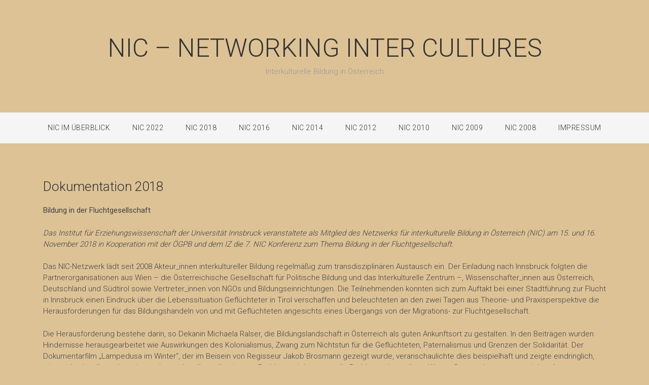

--- FILE ---
content_type: text/css
request_url: http://www.intercultures.at/wp-content/themes/monza/style.css?ver=6.9
body_size: 29373
content:
/*
Theme Name: Monza
Theme URI: http://az-theme.net/downloads/monza-a-wordpress-blog-theme/
Author: AZ-Theme
Author URI: http://az-theme.net/
Description: A Responsive WordPress Theme for Bloggers. FREE SUPPORT: http://az-theme.net and LIVE DEMO: http://monza.az-theme.net
Version: 1.0.7
License: GNU General Public License v2 or later
License URI: LICENSE
Text Domain: monza
Tags: custom-background, custom-logo, custom-menu, featured-images, threaded-comments, translation-ready

This theme, like WordPress, is licensed under the GPL.
Use it to make something cool, have fun, and share what you've learned with others.

Monza is based on Underscores https://underscores.me/, (C) 2012-2017 Automattic, Inc.
Underscores is distributed under the terms of the GNU GPL v2 or later.

Normalizing styles have been helped along thanks to the fine work of
Nicolas Gallagher and Jonathan Neal https://necolas.github.io/normalize.css/
*/
/*--------------------------------------------------------------
>>> TABLE OF CONTENTS:
----------------------------------------------------------------
# Normalize
# Typography
# Elements
# Forms
# Navigation
	## Links
	## Menus
# Accessibility
# Alignments
# Clearings
# Widgets
# Content
	## Posts and pages
	## Comments
# Infinite scroll
# Media
	## Captions
	## Galleries
--------------------------------------------------------------*/
/*--------------------------------------------------------------
# Normalize
--------------------------------------------------------------*/
/* normalize.css v8.0.0 | MIT License | github.com/necolas/normalize.css */

/* Document
	 ========================================================================== */

/**
 * 1. Correct the line height in all browsers.
 * 2. Prevent adjustments of font size after orientation changes in iOS.
 */

html {
	line-height: 1.15; /* 1 */
	-webkit-text-size-adjust: 100%; /* 2 */
}

/* Sections
	 ========================================================================== */

/**
 * Remove the margin in all browsers.
 */

body {
	margin: 0;
}

/**
 * Correct the font size and margin on `h1` elements within `section` and
 * `article` contexts in Chrome, Firefox, and Safari.
 */

h1 {
	font-size: 2em;
	margin: 0.67em 0;
}

/* Grouping content
	 ========================================================================== */

/**
 * 1. Add the correct box sizing in Firefox.
 * 2. Show the overflow in Edge and IE.
 */

hr {
	box-sizing: content-box; /* 1 */
	height: 0; /* 1 */
	overflow: visible; /* 2 */
}

/**
 * 1. Correct the inheritance and scaling of font size in all browsers.
 * 2. Correct the odd `em` font sizing in all browsers.
 */

pre {
	font-family: monospace, monospace; /* 1 */
	font-size: 1em; /* 2 */
}

/* Text-level semantics
	 ========================================================================== */

/**
 * Remove the gray background on active links in IE 10.
 */

a {
	background-color: transparent;
}

/**
 * 1. Remove the bottom border in Chrome 57-
 * 2. Add the correct text decoration in Chrome, Edge, IE, Opera, and Safari.
 */

abbr[title] {
	border-bottom: none; /* 1 */
	text-decoration: underline; /* 2 */
	text-decoration: underline dotted; /* 2 */
}

/**
 * Add the correct font weight in Chrome, Edge, and Safari.
 */

b,
strong {
	font-weight: bolder;
}

/**
 * 1. Correct the inheritance and scaling of font size in all browsers.
 * 2. Correct the odd `em` font sizing in all browsers.
 */

code,
kbd,
samp {
	font-family: monospace, monospace; /* 1 */
	font-size: 1em; /* 2 */
}

/**
 * Add the correct font size in all browsers.
 */

small {
	font-size: 80%;
}

/**
 * Prevent `sub` and `sup` elements from affecting the line height in
 * all browsers.
 */

sub,
sup {
	font-size: 75%;
	line-height: 0;
	position: relative;
	vertical-align: baseline;
}

sub {
	bottom: -0.25em;
}

sup {
	top: -0.5em;
}

/* Embedded content
	 ========================================================================== */

/**
 * Remove the border on images inside links in IE 10.
 */

img {
	border-style: none;
}

/* Forms
	 ========================================================================== */

/**
 * 1. Change the font styles in all browsers.
 * 2. Remove the margin in Firefox and Safari.
 */

button,
input,
optgroup,
select,
textarea {
	font-family: inherit; /* 1 */
	font-size: 100%; /* 1 */
	line-height: 1.15; /* 1 */
	margin: 0; /* 2 */
}

/**
 * Show the overflow in IE.
 * 1. Show the overflow in Edge.
 */

button,
input { /* 1 */
	overflow: visible;
}

/**
 * Remove the inheritance of text transform in Edge, Firefox, and IE.
 * 1. Remove the inheritance of text transform in Firefox.
 */

button,
select { /* 1 */
	text-transform: none;
}

/**
 * Correct the inability to style clickable types in iOS and Safari.
 */

button,
[type="button"],
[type="reset"],
[type="submit"] {
	-webkit-appearance: button;
}

/**
 * Remove the inner border and padding in Firefox.
 */

button::-moz-focus-inner,
[type="button"]::-moz-focus-inner,
[type="reset"]::-moz-focus-inner,
[type="submit"]::-moz-focus-inner {
	border-style: none;
	padding: 0;
}

/**
 * Restore the focus styles unset by the previous rule.
 */

button:-moz-focusring,
[type="button"]:-moz-focusring,
[type="reset"]:-moz-focusring,
[type="submit"]:-moz-focusring {
	outline: 1px dotted ButtonText;
}

/**
 * Correct the padding in Firefox.
 */

fieldset {
	padding: 0.35em 0.75em 0.625em;
}

/**
 * 1. Correct the text wrapping in Edge and IE.
 * 2. Correct the color inheritance from `fieldset` elements in IE.
 * 3. Remove the padding so developers are not caught out when they zero out
 *		`fieldset` elements in all browsers.
 */

legend {
	box-sizing: border-box; /* 1 */
	color: inherit; /* 2 */
	display: table; /* 1 */
	max-width: 100%; /* 1 */
	padding: 0; /* 3 */
	white-space: normal; /* 1 */
}

/**
 * Add the correct vertical alignment in Chrome, Firefox, and Opera.
 */

progress {
	vertical-align: baseline;
}

/**
 * Remove the default vertical scrollbar in IE 10+.
 */

textarea {
	overflow: auto;
}

/**
 * 1. Add the correct box sizing in IE 10.
 * 2. Remove the padding in IE 10.
 */

[type="checkbox"],
[type="radio"] {
	box-sizing: border-box; /* 1 */
	padding: 0; /* 2 */
}

/**
 * Correct the cursor style of increment and decrement buttons in Chrome.
 */

[type="number"]::-webkit-inner-spin-button,
[type="number"]::-webkit-outer-spin-button {
	height: auto;
}

/**
 * 1. Correct the odd appearance in Chrome and Safari.
 * 2. Correct the outline style in Safari.
 */

[type="search"] {
	-webkit-appearance: textfield; /* 1 */
	outline-offset: -2px; /* 2 */
}

/**
 * Remove the inner padding in Chrome and Safari on macOS.
 */

[type="search"]::-webkit-search-decoration {
	-webkit-appearance: none;
}

/**
 * 1. Correct the inability to style clickable types in iOS and Safari.
 * 2. Change font properties to `inherit` in Safari.
 */

::-webkit-file-upload-button {
	-webkit-appearance: button; /* 1 */
	font: inherit; /* 2 */
}

/* Interactive
	 ========================================================================== */

/*
 * Add the correct display in Edge, IE 10+, and Firefox.
 */

details {
	display: block;
}

/*
 * Add the correct display in all browsers.
 */

summary {
	display: list-item;
}

/* Misc
	 ========================================================================== */

/**
 * Add the correct display in IE 10+.
 */

template {
	display: none;
}

/**
 * Add the correct display in IE 10.
 */

[hidden] {
	display: none;
}

/*--------------------------------------------------------------
# Typography
--------------------------------------------------------------*/
body,
button,
input,
select,
optgroup,
textarea {
	color: #434343;
	font-family: Roboto, sans-serif;
	font-size: 15px;
	line-height: 1.5;
    font-weight: 300;
}

h1, h2, h3, h4, h5, h6 {
	clear: both;
    color: #333;
    font-family: Roboto;
    font-weight: 300;
}

p {
	margin-bottom: 1.5em;
}

dfn, cite, em, i {
	font-style: italic;
}

blockquote {
	margin: 0;
	padding: 20px 20px 1px 20px;
	margin-bottom: 15px;
	border: 3px dashed #ddd;
	font-style: italic;
}

address {
	margin: 0 0 1.5em;
}

pre {
	background: #eee;
	font-family: "Courier 10 Pitch", Courier, monospace;
	font-size: 15px;
	font-size: 0.9375rem;
	line-height: 1.6;
	margin-bottom: 1.6em;
	max-width: 100%;
	overflow: auto;
	padding: 1.6em;
}

code, kbd, tt, var {
	font-family: Monaco, Consolas, "Andale Mono", "DejaVu Sans Mono", monospace;
	font-size: 15px;
	font-size: 0.9375rem;
}

abbr, acronym {
	border-bottom: 1px dotted #666;
	cursor: help;
}

mark, ins {
	background: #fff9c0;
	text-decoration: none;
}

big {
	font-size: 125%;
}

/*--------------------------------------------------------------
# Elements
--------------------------------------------------------------*/
html {
	box-sizing: border-box;
}

*,
*:before,
*:after {
	/* Inherit box-sizing to make it easier to change the property for components that leverage other behavior; see https://css-tricks.com/inheriting-box-sizing-probably-slightly-better-best-practice/ */
	box-sizing: inherit;
}

body {
	background: #fff;
	/* Fallback for when there is no custom background color defined. */
}

hr {
	background-color: #ccc;
	border: 0;
	height: 1px;
	margin-bottom: 1.5em;
}

ul, ol {
	margin: 0 0 1.5em 3em;
}

ul {
	list-style: disc;
}

ol {
	list-style: decimal;
}

li > ul,
li > ol {
	margin-bottom: 0;
	margin-left: 1.5em;
}

dt {
	font-weight: bold;
}

dd {
	margin: 0 1.5em 1.5em;
}

img {
	height: auto;
	/* Make sure images are scaled correctly. */
	max-width: 100%;
	/* Adhere to container width. */
}

figure {
	margin: 1em 0;
	/* Extra wide images within figure tags don't overflow the content area. */
}

table {
	margin: 0 0 1.5em;
	width: 100%;
}

/*--------------------------------------------------------------
# Forms
--------------------------------------------------------------*/
button,
input[type="button"],
input[type="reset"],
input[type="submit"] {
	border: 1px solid;
	border-color: #ccc #ccc #bbb;
	border-radius: 3px;
	background: #e6e6e6;
	color: rgba(0, 0, 0, 0.8);
	font-size: 12px;
	font-size: 0.75rem;
	line-height: 1;
	padding: .6em 1em .4em;
}

button:hover,
input[type="button"]:hover,
input[type="reset"]:hover,
input[type="submit"]:hover {
	border-color: #ccc #bbb #aaa;
}

button:active, button:focus,
input[type="button"]:active,
input[type="button"]:focus,
input[type="reset"]:active,
input[type="reset"]:focus,
input[type="submit"]:active,
input[type="submit"]:focus {
	border-color: #aaa #bbb #bbb;
}

input[type="text"],
input[type="email"],
input[type="url"],
input[type="password"],
input[type="search"],
input[type="number"],
input[type="tel"],
input[type="range"],
input[type="date"],
input[type="month"],
input[type="week"],
input[type="time"],
input[type="datetime"],
input[type="datetime-local"],
input[type="color"],
textarea {
	color: #666;
	border: 1px solid #ccc;
	border-radius: 3px;
	padding: 3px;
}

input[type="text"]:focus,
input[type="email"]:focus,
input[type="url"]:focus,
input[type="password"]:focus,
input[type="search"]:focus,
input[type="number"]:focus,
input[type="tel"]:focus,
input[type="range"]:focus,
input[type="date"]:focus,
input[type="month"]:focus,
input[type="week"]:focus,
input[type="time"]:focus,
input[type="datetime"]:focus,
input[type="datetime-local"]:focus,
input[type="color"]:focus,
textarea:focus {
	color: #111;
}

select {
	border: 1px solid #ccc;
}

textarea {
	width: 100%;
}

/*--------------------------------------------------------------
# Navigation
--------------------------------------------------------------*/
/*--------------------------------------------------------------
## Links
--------------------------------------------------------------*/
a {
	color: #ad8353;
}

a:visited {
	color: #000;
}

a:hover, a:focus, a:active {
	color: #ad8353;
}

a:focus {
	outline: thin dotted;
}

a:hover, a:active {
	outline: 0;
}

/*--------------------------------------------------------------
## Menus
--------------------------------------------------------------*/
.main-navigation {
	clear: both;
	display: block;
	float: left;
	width: 100%;
}

.main-navigation ul {
	display: none;
	list-style: none;
	margin: 0;
	padding-left: 0;
}

.main-navigation ul ul {
	box-shadow: 0 3px 3px rgba(0, 0, 0, 0.2);
	float: left;
	position: absolute;
	top: 100%;
	left: -999em;
	z-index: 99999;
}

.main-navigation ul ul ul {
	left: -999em;
	top: 0;
}

.main-navigation ul ul li:hover > ul,
.main-navigation ul ul li.focus > ul {
	left: 100%;
}

.main-navigation ul ul a {
	width: 200px;
}

.main-navigation ul li:hover > ul,
.main-navigation ul li.focus > ul {
	left: auto;
}

.main-navigation li {
	float: left;
	position: relative;
}

.main-navigation a {
	display: block;
	text-decoration: none;
}

/* Small menu. */
.menu-toggle,
.main-navigation.toggled ul {
	display: block;
}

@media screen and (min-width: 37.5em) {
	.menu-toggle {
		display: none;
	}
	.main-navigation ul {
		display: block;
	}
}

.site-main .comment-navigation, .site-main
.posts-navigation, .site-main
.post-navigation {
	margin: 0 0 1.5em;
	overflow: hidden;
}

.comment-navigation .nav-previous,
.posts-navigation .nav-previous,
.post-navigation .nav-previous {
	float: left;
	width: 50%;
}

.comment-navigation .nav-next,
.posts-navigation .nav-next,
.post-navigation .nav-next {
	float: right;
	text-align: right;
	width: 50%;
}

/*--------------------------------------------------------------
# Accessibility
--------------------------------------------------------------*/
/* Text meant only for screen readers. */
.screen-reader-text {
	border: 0;
	clip: rect(1px, 1px, 1px, 1px);
	clip-path: inset(50%);
	height: 1px;
	margin: -1px;
	overflow: hidden;
	padding: 0;
	position: absolute !important;
	width: 1px;
	word-wrap: normal !important; /* Many screen reader and browser combinations announce broken words as they would appear visually. */
}

.screen-reader-text:focus {
	background-color: #f1f1f1;
	border-radius: 3px;
	box-shadow: 0 0 2px 2px rgba(0, 0, 0, 0.6);
	clip: auto !important;
	clip-path: none;
	color: #21759b;
	display: block;
	font-size: 14px;
	font-size: 0.875rem;
	font-weight: bold;
	height: auto;
	left: 5px;
	line-height: normal;
	padding: 15px 23px 14px;
	text-decoration: none;
	top: 5px;
	width: auto;
	z-index: 100000;
	/* Above WP toolbar. */
}

/* Do not show the outline on the skip link target. */
#content[tabindex="-1"]:focus {
	outline: 0;
}

/*--------------------------------------------------------------
# Alignments
--------------------------------------------------------------*/
.alignleft {
	display: inline;
	float: left;
	margin-right: 1.5em;
}

.alignright {
	display: inline;
	float: right;
	margin-left: 1.5em;
}

.aligncenter {
	clear: both;
	display: block;
	margin-left: auto;
	margin-right: auto;
}

/*--------------------------------------------------------------
# Clearings
--------------------------------------------------------------*/
.clear:before,
.clear:after,
.entry-content:before,
.entry-content:after,
.comment-content:before,
.comment-content:after,
.site-header:before,
.site-header:after,
.site-content:before,
.site-content:after,
.site-footer:before,
.site-footer:after {
	content: "";
	display: table;
	table-layout: fixed;
}

.clear:after,
.entry-content:after,
.comment-content:after,
.site-header:after,
.site-content:after,
.site-footer:after {
	clear: both;
}

/*--------------------------------------------------------------
# Widgets
--------------------------------------------------------------*/
.widget {
	margin: 0 0 1.5em;
	/* Make sure select elements fit in widgets. */
}

.widget select {
	max-width: 100%;
}

/*--------------------------------------------------------------
# Content
--------------------------------------------------------------*/
/*--------------------------------------------------------------
## Posts and pages
--------------------------------------------------------------*/
.sticky {
	display: block;
}

.hentry {
	margin: 0 0 1.5em;
}

.updated:not(.published) {
	display: none;
}

.page-content,
.entry-content,
.entry-summary {
	margin: 1.5em 0 0;
}

.page-links {
	clear: both;
	margin: 0 0 1.5em;
}

/*--------------------------------------------------------------
## Comments
--------------------------------------------------------------*/
.comment-content a {
	word-wrap: break-word;
}

.bypostauthor {
	display: block;
}

/*--------------------------------------------------------------
# Infinite scroll
--------------------------------------------------------------*/
/* Globally hidden elements when Infinite Scroll is supported and in use. */
.infinite-scroll .posts-navigation,
.infinite-scroll.neverending .site-footer {
	/* Theme Footer (when set to scrolling) */
	display: none;
}

/* When Infinite Scroll has reached its end we need to re-display elements that were hidden (via .neverending) before. */
.infinity-end.neverending .site-footer {
	display: block;
}

/*--------------------------------------------------------------
# Media
--------------------------------------------------------------*/
.page-content .wp-smiley,
.entry-content .wp-smiley,
.comment-content .wp-smiley {
	border: none;
	margin-bottom: 0;
	margin-top: 0;
	padding: 0;
}

/* Make sure embeds and iframes fit their containers. */
embed,
iframe,
object {
	max-width: 100%;
}

/* Make sure logo link wraps around logo image. */
.custom-logo-link {
	display: inline-block;
}

/*--------------------------------------------------------------
## Captions
--------------------------------------------------------------*/
.wp-caption {
	margin-bottom: 1.5em;
	max-width: 100%;
}

.wp-caption img[class*="wp-image-"] {
	display: block;
	margin-left: auto;
	margin-right: auto;
}

.wp-caption .wp-caption-text {
	margin: 0.8075em 0;
}

.wp-caption-text {
	text-align: center;
}

/*--------------------------------------------------------------
## Galleries
--------------------------------------------------------------*/
.gallery {
	margin-bottom: 1.5em;
}

.gallery-item {
	display: inline-block;
	text-align: center;
	vertical-align: top;
	width: 100%;
}

.gallery-columns-2 .gallery-item {
	max-width: 50%;
}

.gallery-columns-3 .gallery-item {
	max-width: 33.33%;
}

.gallery-columns-4 .gallery-item {
	max-width: 25%;
}

.gallery-columns-5 .gallery-item {
	max-width: 20%;
}

.gallery-columns-6 .gallery-item {
	max-width: 16.66%;
}

.gallery-columns-7 .gallery-item {
	max-width: 14.28%;
}

.gallery-columns-8 .gallery-item {
	max-width: 12.5%;
}

.gallery-columns-9 .gallery-item {
	max-width: 11.11%;
}

.gallery-caption {
	display: block;
}

/*--------------------------------------------------------------
## Site Title
--------------------------------------------------------------*/
.site-title {
	margin-bottom: 10px;
	font-size: 50px;
	text-transform: uppercase;
	line-height: 1;
	margin: 0;
}

.site-title a {
    text-decoration: none;
    color: #333;    
}

/*--------------------------------------------------------------
## Site Navigation
--------------------------------------------------------------*/
.main-navigation {
	background: #f5f5f5;	
}

.main-navigation a {
	color: #333;
	text-transform: uppercase;
	font-size: 14px;
	letter-spacing: 0.5px;
}

.main-navigation .nav-menu > li > a {
	padding: 20px 0;
}

.main-navigation .sub-menu {
    text-align: left;
}

.main-navigation .nav-menu {
    text-align: center;
}

.main-navigation .nav-menu > li {
	display: inline-block;
	float: inherit;
	margin: 0 20px;
}

.main-navigation .nav-menu > li:first-child {
    margin-left: 0;
}

.main-navigation .nav-menu > li:last-child {
    margin-right: 0;
}

.main-navigation ul ul {	
	background: #f5f5f5;
}

.main-navigation ul ul a {
	text-transform: inherit;
	padding: 10px 10px;
	border-bottom: 1px solid #dfdfdf;
    width: 215px;
}

.main-navigation ul ul li:last-child > a {
    border: none;
}

/*--------------------------------------------------------------
## Site Content
--------------------------------------------------------------*/
.site-branding {
	text-align: center;
	margin: 70px 0;
}

.site-content {
    margin-top: 50px;
}

.site-description {
	color: #999;
	margin-top: 10px;
}
/*--------------------------------------------------------------
## Article
--------------------------------------------------------------*/
.post {
	margin-bottom: 60px;
}

.post .entry-header, .post .entry-content, .post .entry-more {
	text-align: center;
	padding-left: 200px;
	padding-right: 200px;
}

.entry-content, .entry-header {
    margin-top: 20px;    
}

.single .post .entry-content {
    text-align: inherit;
    padding-left: 0;
	padding-right: 0;
}

.posted-on, .posted-on a {
    color: #999;
}

.post-tags a {
    color: #999;
}

.entry-meta, .entry-meta span, .entry-meta a {
    color: #999;
}

.page.type-page a {
    color: #ad8353;
}

.entry-cat a {
	color: #ad8353;
	font-size: 11px;
	text-transform: uppercase;
	letter-spacing: 2px;
	font-weight: 400;
}

.entry-title {
	margin-top: 5px;
	margin-bottom: 15px;
    font-size: 26px;
    word-wrap: break-word;
}

.entry-title a {
    color: inherit;
    text-decoration: none;
}
.entry-title a:hover {opacity: 0.7;}

.entry-more {
	margin-top: 10px;
}

.entry-more a {
	text-transform: uppercase;
	font-size: 11px;
	letter-spacing: 2px;
	color: #ad8353;
	border: 1px solid #eee;
	border-radius: 10000px;
	padding: 10px 20px;
	text-decoration: none;
	font-weight: 400;
}

.entry-more a:hover, .entry-share .social-icon:hover {
    background: #ad8353;
    color: #fff;
    border-color: #ad8353;
}

.entry-share {
	margin-bottom: 35px;
	text-align: center;
}

.entry-share .social-icon {
	display: inline-block;
	border: 1px solid #ddd;
	width: 40px;
	height: 40px;
	text-align: center;
	line-height: 40px;
	border-radius: 1000px;
	margin: 0 3px;
	color: #000;
	font-size: 13px;
}

/*--------------------------------------------------------------
## Widget
--------------------------------------------------------------*/
.widget {
	margin: 0 0 1.5em;
	border: 1px solid #ddd;
	padding: 20px;
}

.widget-title {
	font-size: 14px;
	text-transform: uppercase;
	font-weight: 400;
	letter-spacing: 1px;
	margin-top: 5px;
	border-bottom: 1px solid #ddd;
	padding-bottom: 23px;
	margin-bottom: 23px;
}

.widget li {
	margin-bottom: 10px;
}

.widget li:last-child {
	margin-bottom: 0;
}

/*--------------------------------------------------------------
## Pagination
--------------------------------------------------------------*/
.monza-pagination .pagination {
	text-align: center;
}

.monza-pagination .pagination .nav-links {
    width: 100%;
}

.monza-pagination .page-numbers {
	text-transform: uppercase;
	font-size: 12px;
	letter-spacing: 2px;
	color: #333;
	background: #f5f5f5;
	border-radius: 10000px;
	height: 50px;
	width: 50px;
	text-decoration: none;
	display: inline-block;
	margin: 0 5px;
	text-align: center;
	line-height: 50px;
	font-weight: 400;
}

.monza-pagination .page-numbers.current {
    color: #fff;
	background: #ad8353;
}

/*--------------------------------------------------------------
## Button
--------------------------------------------------------------*/
button, input[type="button"], input[type="reset"], input[type="submit"] {
	background: #ad8353;
	color: #fff;
	text-transform: uppercase;
	font-size: 12px;
	letter-spacing: 2px;
	border: none;
	padding: 10px 20px;
	border-radius: 10000px;
}

.widget-area .widget ul {
	margin-left: 0;
	padding-left: 0;
	list-style: none;
}

.widget-area .widget ul ul {
    padding-left: 15px;
}

.widget-area .widget a {
    color: #ad8353;
}

/*----- FEATURED SLIDER -----*/
.featured-area {
  margin-bottom: 50px;
  max-height: 600px;
  overflow: hidden;
}

.featured-area .slide-item {
  background-size: cover;
  min-height: 600px;
  position: relative;
}

.featured-area .slide-item-text {
  background: #ffffff none repeat scroll 0 0;
  max-width: 400px;
  overflow: hidden;
  padding: 50px 60px;
  position: absolute;
  left: 50%;
  top: 50%;
  text-align: center;
  transform: translate(-50%, -50%);
  -webkit-transform: translate(-50%, -50%);
  -moz-transform: translate(-50%, -50%);
}

.featured-area .owl-dots {
  bottom: 80px;
  left: 50%;
  position: absolute;
  transform: translateX(-50%);
  -webkit-transform: translateX(-50%);
  -moz-transform: translateX(-50%);
}

.featured-area .owl-dot {
  background: #fff none repeat scroll 0 0;
  border-radius: 50%;
  display: inline-block;
  height: 10px;
  margin: 0 10px;
  width: 10px;
}

.featured-area .owl-dot.active {
    background-color: #333;
}

.featured-area .entry-title a {
  color: inherit;
  font-size: 20px;
}

/*--------------------------------------------------------------
## Footer
--------------------------------------------------------------*/
.site-footer {
	text-align: center;
	border-top: 1px solid #eee;
	padding: 100px 0;
	margin-top: 50px;
}

.site-footer a {
	color: #ad8353;
}
/*--------------------------------------------------------------
## Single: Nav links
--------------------------------------------------------------*/
.post-navigation {
    margin-top: 50px;
}
.post-navigation .nav-links {
	border: 1px solid #ddd;
	width: 100%;
	overflow: hidden;
	padding: 15px 30px;
	border-radius: 10000px;
}

.post-navigation .nav-links .nav-previous {
    border-right: 1px solid #ddd
}

.post-navigation .nav-links a {
    color: #ad8353;
}

/** Comment */
#comments {
	margin-top: 50px;
}

#reply-title {
  font-size: 20px;
  letter-spacing: 2px;
  text-transform: uppercase;
}

#comments .comment-list {
	margin: 30px 0 50px;
	padding: 30px;
	border: 1px solid #ddd;
	overflow: hidden;
}

#comments ol{
    list-style: none;
}

#comments .comment-list li {
	float: left;
	margin-bottom: 30px;
	padding-bottom: 30px;
	border-bottom: 1px dashed #ddd;
}

#comments .comment-list li:last-child {
	padding-bottom: 0;
	margin-bottom: 0;
    border: none;
}

#comments .comment .children {
	float: left;
	margin: 0;
	padding-top: 30px;
}

#comments .comment .children li:first-child {
	padding-top: 30px;
    border-top: 1px dashed #ddd;
}

.comment-body .comment-author {
	float: left;
	margin-right: 22px;
	overflow: hidden;
	text-align: center;
}

.comment-body .comment-author img{max-width: 100px}
.comment-body .comment-content{overflow: hidden;}
.comment-body .comment-content .author-name {
  color: #333333;
  display: inline-block;
  font-size: 15px;
  margin-bottom: 0;
  margin-right: 20px;
}
.comment-body .comment-content .author-name a{
  color: inherit;
}
.comment-body .date-comment{
    font-size: 12px;
    color: #999999;
}
.comment-body .date-comment a{
    color: inherit;
}
.comment-body .comment-content .reply{
    float: right;
}
.comment-body .comment-content .reply a {
  background: #eeeeee none repeat scroll 0 0;
  border-radius: 30px;
  -moz-border-radius: 30px;
  -webkit-border-radius: 30px;
  color: #111111;
  font-size: 10px;
  font-weight: normal;
  letter-spacing: 0.75px;
  margin-left: 10px;
  padding: 5px 10px;
}

.comment-body .comment-content .reply a:hover{
    text-decoration: none;
}

.comment-body .comment-content .comment-text {
	margin-top: 10px;
	font-size: 14px;
}

.comment-body .comment-content .comment-text p{
    margin-bottom: 10px;
}

#commentform .input-form, #commentform .textarea-form {
  border: 1px solid #eeeeee;
  line-height: 35px;
  margin-bottom: 30px;
  padding: 0 5px;
  width: 100%;
}
textarea#message {
  min-height: 150px;
}
#cancel-comment-reply-link {
  font-size: 18px;
  margin-left: 15px;
}

/** PromoBox */
.az-promo-box {
  border-bottom: 1px solid #ddd;
  margin-bottom: 50px;
}

.az-promo-box .az-probox-item {
  background-size: cover;
  margin-bottom: 50px;
  min-height: 247px;
  position: relative;
  text-align: center;
}

.az-promo-box .az-probox-item .az-item-link {
  background: #fff;
  border-radius: 50px;
  color: #333;
  font-size: 12px;
  left: 50%;
  letter-spacing: 2px;
  line-height: normal;
  min-width: 150px;
  padding: 13px 30px;
  position: absolute;
  text-transform: uppercase;
  top: 50%;
  transform: translate(-50%, -50%);
  -webkit-transform: translate(-50%, -50%);
  -moz-transform: translate(-50%, -50%);
  z-index: 5;
  text-decoration: none;
}

.az-promo-box .az-probox-item .az-item-link:hover {
	background-color: #333;
    color: #fff;
}

.az-probox-item .bgoverlay {
  background: #000000 none repeat scroll 0 0;
  height: 100%;
  opacity: 0.2;
  position: absolute;
  width: 100%;
}

.az-probox-item::after {
  border: 1px solid #fff;
  bottom: 20px;
  content: "";
  left: 20px;
  position: absolute;
  right: 20px;
  top: 20px;
}

@media(max-width: 767px){
	.post .entry-header, .post .entry-content, .post .entry-more {    	
    	padding-left: 20px;
    	padding-right: 20px;
    }
    
    .main-navigation .menu-toggle {
        margin: 0 auto;
        background: none;
        color: #333;
    }
    .featured-area {
    	max-height: 300px;
    }
    .featured-area .slide-item {
    	min-height: 300px;
    }
    .featured-area .slide-item .slide-item-text{
        padding: 20px 20px 10px;
        width: 300px;
    }
    
}

@media(max-width: 480px) {
    .slider .slide-item-text {
      left: 50%;
      top: 50%;
      transform: translate(-50%, -50%);
      -moz-transform: translate(-50%, -50%);
      -webkit-transform: translate(-50%, -50%);
      right: inherit;
    }
}

@media(max-width: 360px) {
    
}

--- FILE ---
content_type: application/javascript
request_url: http://www.intercultures.at/wp-content/themes/monza/js/monza-script.js?ver=6.9
body_size: 391
content:
(function($){
		
    $(document).ready(function() {
        if ( $('.featured-area .slider').length )
        {
            $('.featured-area .slider').owlCarousel({
        		items:1,
                nav:false,
                dots:true,
                autoplay: true,
                loop: true,
                smartSpeed: 1000
        	});
        }
    });
})(jQuery);
